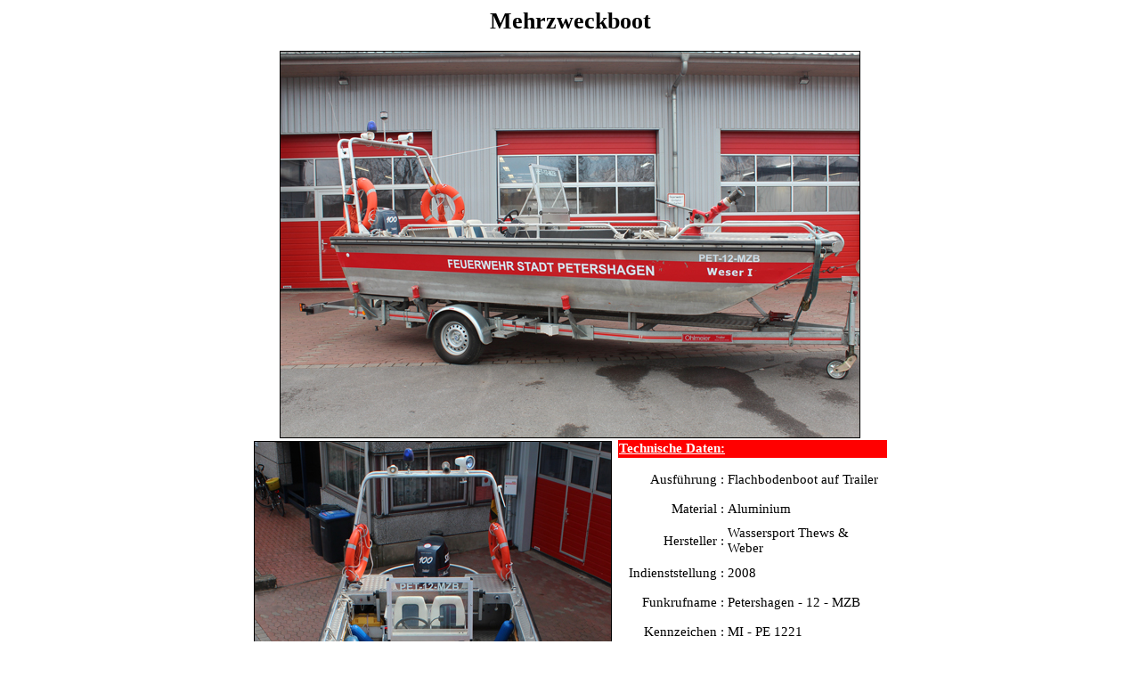

--- FILE ---
content_type: text/html
request_url: http://www.feuerwehr-lahde.de/uploads/fahrzeuge/mzb/mzb.html
body_size: 1143
content:
<!DOCTYPE HTML PUBLIC "-//W3C//DTD HTML 4.01 Transitional//EN">
<html>
  <head>
  <meta http-equiv="content-type" content="text/html; charset=windows-1250">
  <meta name="generator" content="PSPad editor, www.pspad.com">
  <title></title>
  </head>
<style typ="text/css">
/* <![CDATA[ */
body {
font-size: 100.01%;
}
h1 {font-size: 0.7cm; 
text-align:center;}

p,tr,td,th {font-size: 0.4cm;}
li {list-style-type:square}
a:visited {color: black}
a:hover {color:red}
/* ]]> */
</style>
  
  <body>
  
<div align="center" >
<h1>  Mehrzweckboot </h1>
<img src ="bilder/mzb_1.jpg" Border ="1">  
</div>

<div align="center" >
<table border="0" >
<colgroup>
<col width="400" />
<col width="2" />
<col width="120"/>
<col width="180">

<tr height =10>
<td rowspan ="21" align="center" valign="top"> <img src="bilder/mzb_2.jpg" border ="1" </td> <Td></td><td  height =20; bgcolor =#ff0000; style="Color:white"; colspan ="2"; ><u><strong>Technische Daten: </strong></u> </td>
</tr>

<tr height=5>
<td> </td><td align="right"  valign="middle"></td><td align="left"  valign="middle"></td>
</tr>

<tr height=30>
<td> </td><td align="right"  valign="middle">Ausf&uuml;hrung : </td><td align="left"  valign="middle">Flachbodenboot auf Trailer</td>
</tr>

<tr height=30>
<td> </td><td align="right"  valign="middle">Material : </td><td align="left"  valign="middle">Aluminium</td>
</tr>

<tr height=30>
<td> </td><td align="right"  valign="middle">Hersteller : </td><td align="left"  valign="middle"> Wassersport Thews & Weber</td>
</tr>

<tr height=30>
<td> </td><td align="right"  valign="middle">Indienststellung : </td><td align="left"  valign="middle"> 2008 </td>
</tr>

<tr height=30>
<td> </td><td align="right"  valign="middle">Funkrufname : </td><td align="left"  valign="middle"> Petershagen - 12 - MZB </td>
</tr>

<tr height=30>
<td> </td><td align="right"  valign="middle">Kennzeichen : </td><td align="left"  valign="middle"> MI - PE 1221 </td>
</tr>


<tr height=15>
<td> </td><td align="right"  valign="middle"></td><td align="left"  valign="middle"></td>
</tr>

<tr height=20>
<td> </td><td  colspan =2; height =20; bgcolor =#ff0000; style="Color:white"; ><u><strong>Ausstattung / Beladung: </strong></u> </td>
</tr>


<tr height=5>
<td> </td><td align="right"  valign="middle"></td><td align="left"  valign="middle"></td>
</tr>


<tr height=30>
<td> </td><td colspan =2; align="left"  valign="middle">
  <li>Aussenbordmotor 100 PS</li>
</td>
</tr>

<tr height=30>
<td> </td><td colspan =2; align="left"  valign="middle">
  <li>Sitzpl&auml;tze f&uuml;r 10 Personen</li>
</td>
</tr>


<tr height=30>
<td> </td><td colspan =2; align="left"  valign="middle">
  <li>Boot verf&uuml;gt über eine Bugklappe</li>
</td>
</tr>

<tr height=30>
<td> </td><td colspan =2; align="left"  valign="middle">
  <li>Halterung f&uuml;r Krankentrage</li>
</td>
</tr>

<tr height=30>
<td> </td><td colspan =2; align="left"  valign="middle">
  <li>Halterung f&uuml;r Tragkraftspritze</li>
</td>
</tr>


<tr height=30>
<td> </td><td colspan =2; align="left"  valign="middle">
  <li>A - Ansaugstutzen</li>
</td>
</tr>

<tr height=30>
<td> </td><td colspan =2; align="left"  valign="middle">
  <li>Monitor zur Brandbek&auml;mpfung</li>
</td>
</tr>

<tr height=30>
<td> </td><td colspan =2; align="left"  valign="middle">
  <li>Beleuchtung</li>
</td>
</tr>

<tr height=20>
<td> </td><td align="left"  valign="middle">
  <li>Funkausstattung: </li>   </td>
  <td>2m- 4m- Feuerwehrfunk</td>
</tr>

<tr height=10>
<td> </td><td align="left"  valign="top"></td>
  <td>UKW Schiffsfunk</td>
</tr>



</table>
</div>


 
<div align="center" >
<h1>Als Zugfahrzeug wird das LF 20/ 16 genutzt</h1>
<img src ="bilder/mzb_3.jpg" Border ="1">  
</div>




 <body>

  </body>
</html>